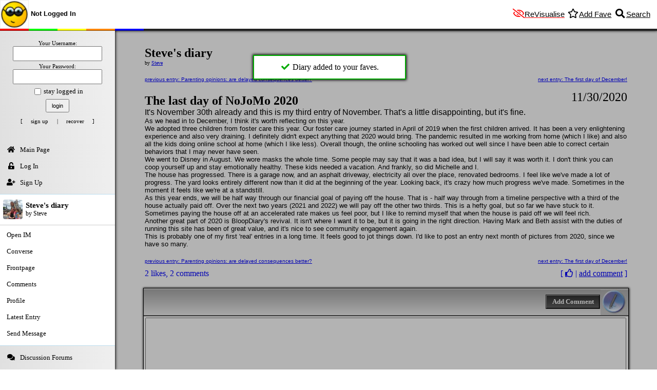

--- FILE ---
content_type: text/html; charset=utf-8
request_url: https://www.bloopdiary.com/steve/the-last-day-of-nojomo-2020?message_confirmed=Diary+added+to+your+faves.
body_size: 13034
content:
<!DOCTYPE html PUBLIC "-//W3C//DTD HTML 4.01 Transitional//EN"
   "http://www.w3.org/TR/html4/loose.dtd">
<html><head>
<!-- session #220 -->
<base target="_top" />
<meta http-equiv="X-UA-Compatible" content="IE=9" />
<meta name="viewport" content="width=device-width, initial-scale=1.0, maximum-scale=1, user-scalable=yes" />
<meta http-equiv="Content-type" content="text/html; charset=utf-8" />
<LINK REL="SHORTCUT ICON" HREF="/image/favicon.ico">
<title>The last day of NoJoMo 2020 by Steve</title>
<script src="/_ext/ckeditor_full/ckeditor.js"></script>
<script>
var currentTitle="The last day of NoJoMo 2020 by Steve";
</script>
<!-- include jQuery -->
<script src="/_js/jquery-1.11.2.min.js"></script>
<link rel="stylesheet" href="//code.jquery.com/ui/1.11.2/themes/smoothness/jquery-ui.css">
<script src="//code.jquery.com/ui/1.11.2/jquery-ui.js"></script>
<!-- font_awesome integration -->
<script src="https://kit.fontawesome.com/363cd5f71a.js" crossorigin="anonymous"></script>
<script>
  function showLikeDiv(divName) {
    var x = document.getElementById(divName);  
    var y = document.getElementById('likedby:background');  
    x.style.display = "block";
    y.style.display = "block";
  }

  function hideLikeDiv(divName) {
    var x = document.getElementById(divName);
    var y = document.getElementById('likedby:background');
    x.style.display = "none"; 
    y.style.display = "none";
  }
</script>
<style>
@media only screen and (max-width: 900px) {
.taskButtonText{
  display: none;
}
</style>
<script src="/_js/basic.js?v=1520668690"></script>
<script src="/_js/taskbar.js?v=1520668690"></script>
<script src="/_js/viewentry.js?v=1607450387"></script>
<LINK REL=STYLESHEET TYPE="text/css" HREF="/_css/default.css?v=1602290554">
<link rel="alternate" type="application/rss+xml" title="RSS 2.0" href="http://www.bloopdiary.com/steve/xml.rss" />
</head>

<body id="body"  link="BLUE" vlink="BLUE" alink="BLUE" bgcolor="WHITE" style="background: WHITE;">

<script>notificationTab1Count
// do a refresh every 15 seconds, if the window is not hidden.
// (does not occur on mobile device unless tab is in focus)
lastRefresh=0;
function heartBeat() {
	if (!document.hidden) {
		if (lastRefresh>15) {
			xmlHttp=GetXmlHttpObject();
			xmlHttp.onreadystatechange=function() {
				if (this.readyState==4) {
					//alert(this.responseText);
					var results=JSON.parse(this.responseText);
					updateNotificationTabs(results.newComments,results.newMessages,results.newFaves,results.newNotifications);
				}
			}
			xmlHttp.open("GET","/account/_get_tab_values.php",true);
			xmlHttp.send(null);
			lastRefresh=0;
		}
	}
	lastRefresh++;
}
lastRefresh=0;
// 1 second heart beat
setInterval('heartBeat()',1000);
</script>

<div id="screenTestObj" style="position: fixed; bottom: -80pt; left: 0pt; width: 72pt; height: 72pt;"></div>
<script>
var pageFrame=false;
pixelPointRatio=72/document.getElementById('screenTestObj').offsetWidth;
function convertPxToPt(value) {
	return value*pixelPointRatio;
}
function convertPtToPx(value) {
	return value/pixelPointRatio;
}
</script>


<script>
var stickyTaskbar=true,taskbarOpen=null,taskbarLockPaneOpen=false,fullWidthEnabled=null;

function toggleStickyTaskbar() {
	if (stickyTaskbar) {
		stickyTaskbar=false;
		$('#body').animate({left: "0pt"},200);
		if (pageFrame) $('#theFrame').animate({left: "0pt"},200);
		if (taskbarOpen) {
			
			document.getElementById('sideMenuLockPane').style.display='block';
			taskbarLockPaneOpen=true;
		}
	} else {
		stickyTaskbar=true;
		if (fullWidthEnabled) {
			$('#body').animate({left: "168pt"},200);
			if (pageFrame) $('#theFrame').animate({left: "168pt"},200);
			openSideMenu();
			document.getElementById('sideMenuLockPane').style.display='none';
			taskbarLockPaneOpen=false;
		}
	}
	return false;
}
function openSideMenu() {
	if (taskbarOpen===null) timing=0;
	else timing=200;
	
	$('#sideMenuBg').animate({left: "0pt"},timing);
	$('#sideMenu2').animate({left: "0pt"},timing);
	//$('#sideMenu').animate({left: "0pt"},timing);
	taskbarOpen=true;

	if (!stickyTaskbar || !fullWidthEnabled) {
		document.getElementById('sideMenuLockPane').style.display='block';
		taskbarLockPaneOpen=true;
	}
}
var taskbarCloseTimer=0;
function delayedCloseSideMenu() {
	taskbarCloseTimer=setTimeout('closeSideMenu()',250);
}
function cancelCloseSideMenu() {
	if (taskbarCloseTimer) {
		clearTimeout(taskbarCloseTimer);
		taskbarCloseTimer=null;
	}
}

function closeSideMenu() {
	if (taskbarOpen===null) timing=0;
	else timing=200;
	if (!stickyTaskbar || !fullWidthEnabled) {
		//$('#sideMenu').animate({left: "-168pt"},timing);
		$('#sideMenu2').animate({left: "-178pt"},timing);
		$('#sideMenuBg').animate({left: "-178pt"},timing);
		taskbarOpen=false;

		document.getElementById('sideMenuLockPane').style.display='none';
		taskbarLockPaneOpen=false;
	}
}
function testFunction() {
	alert('Test function is working.');
}
function getURLparam(name) {
	return decodeURIComponent((new RegExp('[?|&]' + name + '=' + '([^&;]+?)(&|#|;|$)').exec(location.search)||[,""])[1].replace(/\+/g, '%20'))||null
}
function showError(errorMessage) {
	alert("An error occured:\n\n"+errorMessage);
}

window.addEventListener("resize", handleBodyResize);

var bodyOffsetLeft='0pt';

function handleBodyResize() {	
	if (fullWidthEnabled===null) timing=0;
	else timing=200;
	//topMenuBg
	//body
	if (convertPxToPt(document.getElementById('topMenuBg').offsetWidth)>=940) {
		if (!fullWidthEnabled) {
			fullWidthEnabled=true;
			if (stickyTaskbar) {
				bodyOffsetLeft='168pt';
				$('#body').animate({marginLeft: "168pt"},timing);
				if (pageFrame) $('#theFrame').animate({left: "168pt"},timing);
				if (pageFrame) $('#theFrame').animate({right: "0pt"},timing);
				if (pageFrame) $('#theFrame').animate({top: "45pt"},timing);
				if (pageFrame) $('#theFrame').animate({bottom: "0pt"},timing);
				openSideMenu();
				document.getElementById('sideMenuLockPane').style.display='none';
				taskbarLockPaneOpen=false;
			} else {
				bodyOffsetLeft='0pt';
			}
		}
	} else {
		if (fullWidthEnabled) {
			fullWidthEnabled=false;
			bodyOffsetLeft='0pt';
			if (stickyTaskbar) {
				closeSideMenu();
				$('#body').animate({marginLeft: "0pt"},timing);
				if (pageFrame) $('#theFrame').animate({left: "0pt"},timing);
				if (pageFrame) $('#theFrame').animate({right: "0pt"},timing);
				if (pageFrame) $('#theFrame').animate({top: "45pt"},timing);
				if (pageFrame) $('#theFrame').animate({bottom: "0pt"},timing);
				leftOffset='0pt';
				document.getElementById('sideMenuLockPane').style.display='none';
				taskbarLockPaneOpen=false;
			}
		} 
	}
	if (!taskbarOpen) taskbarOpen=false;
}


</script>

<div id="sideMenuLockPane" 
	onMouseOver="delayedCloseSideMenu();"
	onMouseOut="cancelCloseSideMenu();"
	onClick="closeSideMenu();" 
	style="display: none; position: fixed; left: 0pt; top: 0pt; right: 0pt; bottom: 0pt; z-index: 18;"></div>


<div id="sideMenuUserIconShadow" style="position: fixed; top: 0pt; left: 0pt; padding: 1pt; width: 40pt; height: 40pt;  background: #EEEEEE; z-index: 17;" class="shadow">
</div>

<div id="sideMenuUserIcon" style="position: fixed; top: 0pt; left: 0pt; padding: 1pt; width: 40pt; height: 40pt; background: #EEEEEE; z-index: 23;" onMouseOver="openSideMenu();" onClick="openSideMenu();"
><img src="/image/bloopcoolchat.jpg" style="width: 40pt; height: 40pt;"></div>




<div id="topMenuBg" class="shadow" style="position: fixed; top: 0pt; height: 44pt; left: 0pt; right: 0pt; z-index: 20;"></div>

<div id="sideMenuBg" class="shadow" style="position: fixed; top: 0pt; bottom: 0pt;left: -178pt; width: 168pt; padding: 0pt;padding-top: 40pt; z-index: 20; background: #E5E5E5; background: linear-gradient(to right, #E0E0E0, #EFEFEF); "></div>



<div id="loadingDiv" style="display: none; border: 1px solid #000000; position: fixed; bottom: 5pt; left: 5pt; background: #FFFFFF; padding: 5pt; font: 8pt Verdana; z-index: 99;" class="shadow"><img valign="middle" src="/chat/loading.gif" style="width: 10pt; height: 10pt;"> Loading...</div>

<script>
var pageLoaded=false;
window.onload=function () { frameLoaded(); };

function frameLoaded() {
	pageLoaded=true;
	document.getElementById('loadingDiv').style.display='none';
}
function showLoadingDiv() {
	if (!pageLoaded) {
		document.getElementById('loadingDiv').style.display='block';
	}
}

// show the loading spinner after 1 second (if the page has not finished loading)
setTimeout('showLoadingDiv()',1000);
</script>


<div id="sideMenu" style="position: fixed; top: 0pt; left: 0pt; right: 0pt; padding: 0pt; z-index: 22; padding-bottom: 10pt;">
<div style="display: table-cell; position: fixed; right: 10pt; top: 12pt;  vertical-align: middle; height: 20pt; font-size: 14pt;">
<span id="devisualiseLink"><a href="/steve/the-last-day-of-nojomo-2020?devisualise=0" style="color: #FF0000;"><i class="fa fa-fw fa-eye-slash"></i><span style="text-decoration: none !important; color: #000000; font-size: 11pt;" class="taskButtonText">ReVisualise</span></a></span>
<span id="faveAddLink"><a href="/steve/the-last-day-of-nojomo-2020?addFave=1" style="color: #000000;"><i class="fa fa-fw fa-star-o"></i><span style="text-decoration: none !important; font-size: 11pt;" class="taskButtonText">Add Fave</span></a></span>
<a href="/search.php" style="color: #000000;"><i class="fa fa-fw fa-search"></i><span style="text-decoration: none !important; font-size: 11pt;" class="taskButtonText">Search</span></a>

<span id="messengerFriendsListButton" style="display: none;"><a href="#" onclick="return toggleMessenger();" style="color: #000000; display: none;"><i class="fas fa-user-friends"></i></a></span>

<span id="errorLogButton" style="display: none;"><a href="#" onclick="return toggleErrorLog();" style="color: #000000;"><i class="fa fa-fw fa-bug"></i></a></span>
<a href="#" onclick="return toggleNotifications();" style="color: #000000; display: none;"><i class="fa fa-fw fa-bell"></i><span id="notificationTab1Count" style="display: none; position: absolute; right: 10px; top: -5px; font: 8px Verdana; padding: 3px; background: #FF0000; color: #FFFFFF; border-radius: 10px; width: 10px; text-align: center;"></span></a>
</div>

<div id="notificationTab1" class="sideMenuFloatingButtons2 shadow" style="display: none;">
<style>
.arrow-up {
  width: 0; 
  height: 0; 
  border-left: 7pt solid transparent;
  border-right: 7pt solid transparent;
  border-bottom: 7pt solid black;
}
</style>
<div style="position: fixed; top: 35pt; right: 12pt; z-index: 159;" class="arrow-up"></div>
<div style="position: fixed; top: 42pt; right: 12pt; z-index: 158; width: 150pt; padding: 1px; background: #FFFFFF;" class="shadow">
<div id="notificationTab1NoNew" style="display: none; padding: 15px 5px; text-align: center; color: #999999; font: 8pt Verdana;"><i>There are no new notifications.</i></div>

<span id="tabComments1"><a href="/viewcomments.php?id=0">
<i class="fa fa-fw fa-comment"></i> <span id="tabComments1Count">0 new comments</span>
</a></span>
<span id="tabMessages1"><a href="/messages/">
<i class="fa fa-fw fa-envelope"></i> <span id="tabMessages1Count">0 new messages</span> 
</a></span>
<span id="tabFaves1"><a href="/fave/">
<i class="fa fa-fw fa-star"></i> <span id="tabFaves1Count">0 unread favorites</span>
</a></span>
<span id="tabNots1"><a href="/notifications/">
<i class="fa fa-fw fa-bell"></i> <span id="tabNots1Count">0 new notifications</span>
</a></span>

</div>
</div>



<div style="height: 42pt; background: #FFFFFF;">
<div style="padding: 14pt 9pt; padding-left: 45pt; padding-bottom: 0pt; font-size: 10pt; z-index: 20;">
<b>Not Logged In</b>
</div>
</div>



<div style="background: #222222;">
<table border="0" cellspacing="0" cellpadding="0" style="width: 210pt;">
<tr style="height: 2pt;">
<td bgcolor="#FF0000" width="20%"></td>
<td bgcolor="#00FF00" width="20%"></td>
<td bgcolor="#FFFF00" width="20%"></td>
<td bgcolor="#FF8800" width="20%"></td>
<td bgcolor="#0000FF" width="20%"></td>
</tr>
<tr style="height: 1pt;">
<td bgcolor="#880000" width="20%"></td>
<td bgcolor="#008800" width="20%"></td>
<td bgcolor="#888800" width="20%"></td>
<td bgcolor="#884400" width="20%"></td>
<td bgcolor="#000088" width="20%"></td>
</tr>
</table>
</div>




</div>

<div id="sideMenu2" class="sideMenu" style="position: fixed; top: 45pt; bottom: 0pt; left: -178pt; width: 168pt; padding: 0pt; z-index: 22; padding-bottom: 15pt;">

<div style="background: #FFFFFF; border-bottom: 1px solid #999999; display: none;">
<table border="0" cellspacing="0" cellpadding="0" class="sideMenuFloatingButtons" align="center">
<tr>
</tr>

<td>
<a href="/viewcomments.php?id=0">
<span id="tabComments2Count"></span> <i class="fa fa-fw fa-comment"></i>
</a>
</td>

<td>
<a href="/messages/">
<span id="tabMessages2Count"></span> <i class="fa fa-fw fa-envelope"></i>
</a>
</td>

<td>
<a href="/fave/">
<span id="tabFaves2Count">0</span> <i class="fa fa-fw fa-star"></i>
</a>
</td>



</table>
</div>

<div style="padding: 15px 0px;">
<form action="/session/login.php" method="post" onSubmit="return getTimestamp(this);">
<table border="0" width="100%" cellspacing="4" cellpadding="0">
<tr><td>
<input type="hidden" name="ip" value="">
<input type="hidden" name="time" value="">
<input name="refer" type="hidden" value="/steve/the-last-day-of-nojomo-2020?message_confirmed=Diary+added+to+your+faves."><div style="text-align: center; font: 8pt Verdana;">Your Username:</div>

<div style="text-align: center;">
<input name="username" id="id_username" size="18" value="" style="font-family: Tahoma, Verdana, Arial; text-align: center; font-decoration: bold; padding: 5px; width: 160px;" />
</div>

<div style="text-align: center; font: 8pt Verdana; padding-top: 5px;">Your Password:</div>

<div style="text-align: center;">
<input name="password" size="18" value="" type="password" style="font-family: Tahoma, Verdana, Arial; text-align: center; font-decoration: bold; padding: 5px;width: 160px;" />
</div>

</td></tr>
<tr><td valign="top">
<table border="0" align="center" cellspacing="0" cellpadding="1">
<tr><td><input type="checkbox" id="id_stay" name="stay" align="bottom"></td><td> <label for="id_stay">stay logged in</label></td></tr></table></td></tr>
<tr><td><p align="center"><input value="login" type="submit" style="font-family: Verdana, Tahoma, Arial; font-size: 8pt; padding: 5px 10px;"></p></td></tr>
<tr><td><p align="center" style="font: 8pt Tahoma;">[ 
<a href="/account/register.php" rel="nofollow" style="display: inline-block;">sign up</a> 
|
<a href="/account/recover.php" rel="nofollow" style="display: inline-block;">recover</a> 
]</td></tr>

</table>
</form>
</div>

</div>



<script>
var notificationTab1On=false;
var errorLogOn=false;
var messengerListOn=false;

var userId=0;
var userActionHash='';
var userPermalink='';
var taskbarMenuOrder=[
	{'name':'Main'},
	{'name':'Edit','class':'specialMenu'},
	{'name':'Browse','class':'specialMenu'},
	{'name':'Extra'},
	{'name':'Compose'},
	{'name':'My Diary','class':'specialMenu'},
	{'name':'More'},
	{'name':'Support'}
	];
var taskbarMenus={};
for (i=0; i<taskbarMenuOrder.length; i++) {
	taskbarMenus[taskbarMenuOrder[i].name]=[];
	var obj=document.createElement('div');	
	obj.style.marginTop='5pt';
	if (taskbarMenuOrder[i].class)
		obj.className=taskbarMenuOrder[i].class;
	document.getElementById('sideMenu2').appendChild(obj);
	
	taskbarMenuOrder[i].obj=obj;
}

taskbarMenus['Main'].push({'title':'Main Page','url':'/','fa':'home'});
if (userId>0) 
	taskbarMenus['Main'].push({'title':'Log Out','url':'/session/logout.php?code='+userActionHash,'fa':'lock'});
else
	taskbarMenus['Main'].push({'title':'Log In','url':'/session/login.php','fa':'unlock-alt'},
		{'title':'Sign Up','url':'/account/register.php','fa':'user-plus'});

taskbarMenus['Extra'].push({'title':'Discussion Forums','url':'/forums/','fa':'comments'});
		
if (userId>0) {		
	taskbarMenus['Compose'].push(
	{'title':'Compose New Entry','url':'/entryeditor/new.php','fa':'pencil'},
	{'title':'Send Message','url':'/messages/write.php','fa':'envelope'}
	);

	taskbarMenus['My Diary'].push(
	{'title':'My Diary','url':'/'+userPermalink,'fa':'book'},
	{'title':'My Comments','url':'/'+userPermalink+'/comments/','fa':'comments'},
	{'title':'My Sent Comments','url':'/comment/sent.php','fa':'comments-o'},
	{'title':'My Faves','url':'/fave/','fa':'star'},
	{'title':'Manage My Diary','url':'/diary/manage.php','fa':'gear'}

	);

taskbarMenus['More'].push({'title':'Enable Sticky Taskbar','url':'/nav/taskbar.php?stickyTaskbar=1','fa':'toggle-off'});

}

taskbarMenus['Support'].push({'title':'Get Help','url':'/support/','fa':'envelope'});

function taskbarRenderMenus() {
	var doneDiaryHeader=false;
	for (menu in taskbarMenuOrder) {
		menuName=taskbarMenuOrder[menu].name;
		html='';

		if (menuName == "Browse" && taskbarMenus[menuName].length>0) {
			if (diaryTitle=="") diaryTitle=diaryUser + "'s Diary";
			html+='<div style="height-min: 40px; padding-bottom: 8px; margin-bottom: 3px; border-bottom: 1px solid #CCC;"><table cellpadding="3" cellspacing="0"><tr><td valign="top"><img src="/icon/user/' + diaryId + '/50x50.jpg" style="margin-left: 3px; height: 38px; border-radius: 4px;"></td><td><span style="font-size: 11pt; font-weight: 600;">' + diaryTitle + '</span><div style="font-size: 9pt; font-weight: 450;">by ' + diaryUser + '</div></td></tr></table></div>';
		}

		
		links=0;
		for (i=0; i<taskbarMenus[menuName].length; i++) {
		//for (item in taskbarMenus[menuName]) {
			//alert(taskbarMenus);
			link=taskbarMenus[menuName][i];
			html+='<div><a href="'+link.url+'">';
			if (link.fa) {
				html+='<i class="fa fa-fw fa-'+link.fa+'"></i>';
			}
			html+=link.title+'</a></div>';
			links++;
		}		
		taskbarMenuOrder[menu].obj.innerHTML=html;		
		if (links>0) 
			taskbarMenuOrder[menu].obj.style.display='block';
		else
			taskbarMenuOrder[menu].obj.style.display='none';
	}
	document.body.style.marginTop='45pt';
}
taskbarRenderMenus();

handleBodyResize();


</script>


<script>
function updateNotificationTabs(newComments,newMessages,newFaves,newNotifications) {
	var tabs=0,total=parseInt(newComments)+parseInt(newMessages)+parseInt(newFaves)+parseInt(newNotifications);
	
	if (total>0) {
		document.title='('+total+') '+currentTitle;
		$('#notificationTab1Count')
			.css('display','inline-block')
			.html(total);
		$('#notificationTab1NoNew')
			.css('display','none');
	} else {
		$('#notificationTab1Count')
			.css('display','none')
			.html('');
		$('#notificationTab1NoNew')
			.css('display','block');
		document.title=currentTitle;
	}

	//alert(newNotifications);
		
	if (newNotifications>0) {
		$('#tabNots1').css('display','block');
		$('#tabNots1Count').html(newNotifications+' new notification'+(newNotifications==0 ? '' : 's'));		
		tabs++;
	} else {
		$('#tabNots1').css('display','none');		
	}
	$('#tabComments2Count').html(newComments);		
	if (newComments>0) {
		$('#tabComments1').css('display','block');
		$('#tabComments1Count').html(newComments+' new comment'+(newComments==0 ? '' : 's'));		
		tabs++;
	} else {
		$('#tabComments1').css('display','none');		
	}
	$('#tabComments2Count').html(newComments);		
	if (newMessages>0) {
		$('#tabMessages1').css('display','block');
		$('#tabMessages1Count').html(newMessages+' new message'+(newMessages==0 ? '' : 's'));		
		tabs++;
	} else {
		$('#tabMessages1').css('display','none');		
	}
	$('#tabMessages2Count').html(newMessages);		
	if (newFaves>0) {
		$('#tabFaves1').css('display','block');
		$('#tabFaves1Count').html(newFaves+' unread fave'+(newFaves==0 ? '' : 's'));		
		tabs++;
	} else {
		$('#tabFaves1').css('display','none');		
	}
	$('#tabFaves2Count').html(newFaves);
}
updateNotificationTabs(,,0,0)
;
function toggleNotifications() {
	if (notificationTab1On) {
		$('#notificationTab1').css('display','none');
		notificationTab1On=false;
	} else {
		$('#notificationTab1').css('display','block');
		notificationTab1On=true;
	}
}
function toggleMessenger() {
	if (messengerListOn) {
		$('#messengerList').css('display','none');
		messengerListOn=false;
	} else {
		$('#messengerList').css('display','block');
		messengerListOn=true;
	}
}
function toggleErrorLog() {
	if (errorLogOn) {
		$('#errorLog').css('display','none');
		errorLogOn=false;
	} else {
		$('#errorLog').css('display','block');
		errorLogOn=true;
	}
}

</script>

<div id="likedby:background" style="position: fixed; display: none; z-index: 1; opacity: 0.6; top: 0px; right: 0px; bottom: 0px; left: 0px; height: 100%; width: 100%; background: #F3F3F3;"></div>



  
<div id="dcss" style="margin: 0px auto; max-width: 720pt;">
<div style="background: WHITE; border-bottom-left-radius: 5px; border-bottom-right-radius: 5px;"><script language="javascript" type="text/javascript">
var diaryid=1;
var entrynum=437;
var hideads=true;
</script>

<script>
lW=0;
lH=0;
pageFrame=true;

var diaryId=1;
var entryNum=437;
var diaryUser="Steve"; 
var diaryTitle="Steve's diary";
if (diaryId!=userId) 
	taskbarMenus['Browse'].push({'title':'Open IM', 'url': 'javascript:newIMWindow(\'bb590d4b2d13fb533111abeea921e140\', \'1\', \'Steve\', true)'},{'title':'Converse','url':'/comment/converse.php?id='+diaryId});

taskbarMenus['Browse'].push(
	{'title':'Frontpage','url':'/viewfront.php?id='+diaryId},
	{'title':'Comments','url':'/viewcomments.php?id='+diaryId},
	{'title':'Profile','url':'/viewprofile.php?id='+diaryId},
	{'title':'Latest Entry','url':'/diary/latestentry.php?id='+diaryId},
	{'title':'Send Message', 'url': '/messagenew.php?id='+diaryId},
	);

if (userId==diaryId) {
	taskbarMenus['Edit'].push({'title':'Edit Entry','url':'/entryeditor/edit.php?num='+entryNum});
	taskbarMenus['Edit'].push({'title':'Delete Entry','url':'/entry/delete.php?num='+entryNum});
}
//$page['editMenu'].='<a href="/entryeditor/edit.php?num='.$entryNum.'">Edit Entry</a>';
//$page['editMenu'].='<a href="/entry/delete.php?num='.$entryNum.'&code='.$loginMd5.'" onClick="return actionConfirm(\'Delete this entry?\')">Delete Entry</a>';

taskbarRenderMenus();
</script>

<!-- google_ad_section_start -->
        <table border="0" cellpadding="0" cellspacing="0" width="100%">
      <tr><td style="border-bottom: 1px solid WHITE; padding-top: 20px;" bgcolor=""><table border="0" cellpadding="0" cellspacing="10" width="100%"><tr><td valign="middle" style="font-family: Calibri; color: BLACK;"><font size="5"><b>Steve's diary</b><br><font size="1">by <a href="/messagenew.php?id=1" rel="nofollow">Steve</a></font></font></td><td valign="right"></td></tr></table></td></tr><tr><td style="padding: 10px; padding-bottom: 0px;"><table border="0" cellspacing="0" cellpadding="0" width="100%"><tr><td><p align="left" class="cfcFont"><font size="1"><a href="/steve/parenting-opinions-are-delayed-consequences-better">previous entry: Parenting opinions: are delayed consequences better?</a></font></p></td><td><p align="right" class="cfcFont"><font size="1"><a href="/steve/the-first-day-of-december">next entry: The first day of December!</a></font></p></td></tr></table></td></tr><tr><td><!-- google_ad_section_start --><table border="0" cellspacing="0" cellpadding="10" width="100%"><tr><td valign="top"><table border="0" cellspacing="0" cellpadding="0" width="100%"><tr><td><h1 style="font-size: 14pt; margin-bottom: 0px; padding: 0px;"><font face="Calibri" size="5" color="BLACK">The last day of NoJoMo 2020</font></h1></td><td><p align="right"><font face="Calibri" size="5" color="BLACK">11/30/2020</font></p></td></tr></table><table border="0" cellspacing="0" cellpadding="0" width="100%"><tr><td><p><font size="3" class="cfcFont"><p>It&#39;s November 30th already and this is my third entry of November. That&#39;s a little disappointing, but it&#39;s fine.</p>

<p>As we head in to December, I think it&#39;s worth reflecting on this year.</p>

<p>We adopted three children from foster care this year. Our foster care&nbsp;journey started in April of 2019 when the first children arrived. It has been a very enlightening experience and&nbsp;also very draining. I definitely didn&#39;t expect anything that 2020 would bring. The pandemic resulted in me working from home (which I like) and also all the kids doing online school at home (which I like less). Overall though, the online schooling has worked out well since I have been able to correct certain behaviors that I may never have seen.</p>

<p>We went to Disney in August. We wore masks the whole time. Some people may say that it was a bad idea, but I will say it was worth it. I don&#39;t think you can coop yourself up and stay emotionally healthy. These kids needed a vacation. And frankly, so did Michelle and I.</p>

<p>The house has progressed. There is a garage now, and an asphalt driveway, electricity all over the place, renovated bedrooms. I feel like we&#39;ve made a lot of progress. The yard looks entirely different now than it did at the beginning of the year. Looking back, it&#39;s crazy how much progress we&#39;ve made. Sometimes in the moment it feels like we&#39;re at a standstill.</p>

<p>As this year ends, we will be half way through our financial goal of paying off the house. That is - half way through from a timeline perspective with a third of the house actually paid off. Over the next two years (2021 and 2022) we will pay off the other two thirds. This is a hefty goal, but so far we have stuck to it. Sometimes paying the house off at an accelerated rate makes us feel poor, but I like to remind myself that when the house is paid off we will feel rich.</p>

<p>Another great part of 2020 is BloopDiary&#39;s revival. It isn&#39;t where I want it to be, but it is going in the right direction. Having Mark and Beth assist with the duties of running this site has been of great value, and it&#39;s nice to see community engagement again.</p>

<p>This is probably one of my first &#39;real&#39; entries in a long time. It feels good to jot things down. I&#39;d like to post an entry next month of pictures from 2020, since we have so many.</p></font></p><!-- google_ad_section_end --></td></tr></table></td></tr></table></td></tr><tr><td style="padding: 10px; padding-bottom: 0px;"><table border="0" cellspacing="0" cellpadding="0" width="100%"><tr><td><p align="left" class="cfcFont"><font size="1"><a href="/steve/parenting-opinions-are-delayed-consequences-better">previous entry: Parenting opinions: are delayed consequences better?</a></font></p></td><td><p align="right" class="cfcFont"><font size="1"><a href="/steve/the-first-day-of-december">next entry: The first day of December!</a></font></p></td></tr></table></td></tr><tr><td><table border="0" cellspacing="10" cellpadding="0" bgcolor="WHITE" width="100%"><a name="commentform"></a><tr><td><p><font face="Calibri" size="3" color="BLUE"><div id="likedby:entry:280943" style="position: fixed; -webkit-box-shadow: 3px 3px 5px 0px rgba(0,0,0,0.75);
	-moz-box-shadow: 3px 3px 5px 0px rgba(0,0,0,0.75);
	box-shadow: 3px 3px 5px 0px rgba(0,0,0,0.75);display: none; z-index: 2; top: 250px; left: 48%; margin-top: -50px; margin-left: -50px; width: 250px; background: #87CEFA; border: 2px solid #808080; border-radius: 4px; padding: 0px;"><div style="padding: 6px; border-bottom: 1px solid #CCCCCC; text-align: left;"><font color="#000000">People that have liked this</font><div style="float: right; margin-top: -8px; padding-right: 1px; font-size: 16pt;"><a href="javascript:hideLikeDiv('likedby:entry:280943')">x</a></div></div><div style="padding: 8px; background: #FFF;"><table cellpadding="3" cellspacing="0" border="0"><tr><td><img src="/icon/user/25976/50x50.jpg" style="border-radius: 50%; width: 32px; margin-right: 6px;"></td><td align="left"><a href="/gretagarbage">Greta Garbage</a></td></tr><tr><td><img src="/icon/user/100241/50x50.jpg" style="border-radius: 50%; width: 32px; margin-right: 6px;"></td><td align="left"><a href="/the.answer">the.answer</a></td></tr></table></div></div><span onMouseOver="this.style.textDecoration='underline'" onMouseOut="this.style.textDecoration='none'" class="likeHover" style="white-space:nowrap; cursor: pointer;" id="likes:entry:280943" onClick='showLikeDiv("likedby:entry:280943");'>2 likes</span>, 2 comments</font></p></td><td><p align="right"><font face="Calibri" size="3" color="BLUE">[ <a href="/community/like.php?mode=like&uniqueId=entry:280943&return=%2Fsteve%2Fthe-last-day-of-nojomo-2020%3Fmessage_confirmed%3DDiary%2Badded%2Bto%2Byour%2Bfaves.&code="><font color="BLUE"><i class="fa fa-thumbs-o-up"></i></a> | <a href="#" target="_self" onclick="return showcommentform(0);"><font color="BLUE">add comment</font></a> ]</font></p></td></tr></table></td></tr>
<tr><td style="padding-top: 5px;">
<div id="id_comment" style="display: block;">
<table border="0" cellspacing="0" cellpadding="0" width="100%">
<tr><td align="center" style="padding: 3pt 5pt; padding-bottom: 5px;">

<div>

<table border="0" cellspacing="0" cellpadding="0" class="shadow2" style="border: 1px solid #000000;"
 width="100%">
<tr style="height: 40pt;">
<td bgcolor="#CCCCCC">
<table border="0" cellspacing="0" cellpadding="0" width="100%" style="height: 40pt; 

background: #FF0000;
background: -webkit-linear-gradient(top,  #EEEEEE 0pt,#CCCCCC 1pt,#AAAAAA 2pt,#EEEEEE 39pt,#999999 1pt);
 border-bottom: 1px solid #000000;">
<tr>
<td>
<table border="0" cellspacing="0" cellpadding="0" align="right" style="height: 40px;">
<tr>
<td width="4"></td>
<td>


<div style="display: inline-block; background: #333333; text-align: center; padding: 1px;">
<div style="background: -webkit-linear-gradient(top,  #333333 0px,#666666 20pt);

border-top: 1px solid #999999; border-left: 1px solid #999999;
border-bottom: 1px solid #000000; border-right: 1px solid #000000;">
<div style="font: 10pt Calibri; padding: 3pt 8pt; color: #FFFFFF; font-weight: 600;">Add&nbsp;Comment</div>
</div>
</div>


</td>
<td>
<p style="margin: 0px;"><img src="/image/buttons/sm_write.jpg" width="40" height="40" alt="Add&nbsp;Comment" style="width: 40pt; height: 40pt;"></p>
</td>
</tr>
</table>

</td>
</tr>
</table>

</td></tr>

<tr style="height: 100%"><td bgcolor="#FFFFFF" valign="top">
<table border="0" cellspacing="3" cellpadding="0" width="100%" style="height: 100%">
<tr>
<td valign='top'>
<table border='0' cellspacing='0' cellpadding='0' bgcolor='#FFFFFF' width='100%' style='height: 100%; border-color: #B3CEF4; border-collapse: collapse'>
<tr><td valign='top'>
<form target="_parent" action="/comment/comment_post.php" method="POST" id="commentform">
<table border="0" cellspacing="0" cellpadding="0" width="100%">
<tr><td colspan="3" style="padding-right: 5pt;">
<textarea rows="10" cols="20" id="id_commenttextarea" name="comment" style="width: 100%; font-family: Tahoma, Verdana, Arial; font-size: 10pt">
</textarea>
</td></tr>
<tr>
<td colspan="3">
<table border="0" cellspacing="5" cellpadding="0" width="100%" bgcolor="#FF0000" style="background-color: #FF0000">
<tr>
<td colspan="2" style="background-color: #FF0000"><p align="center" style="font-family: Tahoma, Verdana, Arial; font-size: 10pt; color: #FFFFFF">Please enter the following WHITE digits in the box below.</p></td>
</tr>
<tr>
<td width="50%" align="right" style="background-color: #FF0000"><img src="/session/confcode.php" alt="Confirmation Code"></td>
<td width="50%" align="left" style="background-color: #FF0000"><input name="conf_code" value="" size="6"></td>
</tr>
</table>
</td>
</tr>
<tr>
<td width="25%"><input type="button" value="quote text" onmousedown="quotetext();" onclick="quotetext();" style="font-size: 8pt;"></td>
<td width="50%" align="center"><input type="submit" value="add comment" style="font-family: Tahoma, Verdana, Arial; font-size: 10pt"></td>
<td width="25%" align="right">
<table border="0" cellspacing="0" cellpadding="0">
<tr>
<td><p style="font-family: Tahoma, Verdana, Arial; font-size: 10pt"><label for="id_optprivate">private</label></p></td>
<td><input type="checkbox" value="1" id="id_optprivate" name="optprivate"></td>
</tr>
</table>
</td></tr>
</table>
<input name="diaryuserid" type="hidden" value="1"><input name="entrynum" type="hidden" value="437"><input name="entryid" type="hidden" value="280943"><input name="userid" type="hidden" value="0"><input name="codemd5" type="hidden" value=""></form>
</td></tr>
</table>
</td>
</table>
</td></tr>

</table>
</div>
<script type="text/javascript">
//hidecommentform();
commenttemplate=document.getElementById('id_commenttextarea').value;
</script>

</td></tr>
<tr style="height: 1px"><td bgcolor="WHITE"></td></tr>
</table>
</div>
</td></tr>
<tr><td>
<div id="id_comments">
<table border="0" cellspacing="0" cellpadding="0" width="100%">


<tr><td style="padding-top: 5px; padding-bottom: 5px;"><table border="0" cellspacing="0" cellpadding="4" width="100%"><tr>
<td width="100%" class="cfcFont"><div><font size="3"><p><a name="cmt1518773"></a>Very strong finish to NOJOMO even if you only wrote 3 lol 
<div id="likedby:entryComment:1518773" style="position: fixed; -webkit-box-shadow: 3px 3px 5px 0px rgba(0,0,0,0.75);
	-moz-box-shadow: 3px 3px 5px 0px rgba(0,0,0,0.75);
	box-shadow: 3px 3px 5px 0px rgba(0,0,0,0.75);display: none; z-index: 2; top: 250px; left: 48%; margin-top: -50px; margin-left: -50px; width: 250px; background: #87CEFA; border: 2px solid #808080; border-radius: 4px; padding: 0px;"><div style="padding: 6px; border-bottom: 1px solid #CCCCCC; text-align: left;"><font color="#000000">People that have liked this</font><div style="float: right; margin-top: -8px; padding-right: 1px; font-size: 16pt;"><a href="javascript:hideLikeDiv('likedby:entryComment:1518773')">x</a></div></div><div style="padding: 8px; background: #FFF;"><table cellpadding="3" cellspacing="0" border="0"><tr><td><img src="/icon/user/1/50x50.jpg" style="border-radius: 50%; width: 32px; margin-right: 6px;"></td><td align="left"><a href="/steve">Steve</a></td></tr></table></div></div> [<a href="/nav/userlink.php?id=25976">Greta Garbage<img src="/stars/keropi.gif" alt="Star" border="0" align="top"></a>|<span onMouseOver="this.style.textDecoration='underline'" onMouseOut="this.style.textDecoration='none'" class="likeHover" style="white-space:nowrap; cursor: pointer;" id="likes:entryComment:1518773" onClick='showLikeDiv("likedby:entryComment:1518773");'>1 like</span>] [<a href="/community/like.php?mode=like&uniqueId=entryComment:1518773&return=%2Fsteve%2Fthe-last-day-of-nojomo-2020&code="><i class="fa fa-thumbs-o-up"></i></a>|<a href="#" target="_self" onclick="return showcommentform(1518773);">reply</a>]</p></font></div></td></tr>
</table></td></tr>
<tr><td align="center">

<div id="id_comment_1518773" style="display: none;">



<table border="0" cellspacing="0" cellpadding="0" class="shadow2" style="border: 1px solid #000000;"
 width="100%">
<tr style="height: 40pt;">
<td bgcolor="#CCCCCC">
<table border="0" cellspacing="0" cellpadding="0" width="100%" style="height: 40pt; 

background: #FF0000;
background: -webkit-linear-gradient(top,  #EEEEEE 0pt,#CCCCCC 1pt,#AAAAAA 2pt,#EEEEEE 39pt,#999999 1pt);
 border-bottom: 1px solid #000000;">
<tr>
<td>
<table border="0" cellspacing="0" cellpadding="0" align="right" style="height: 40px;">
<tr>
<td width="4"></td>
<td>


<div style="display: inline-block; background: #333333; text-align: center; padding: 1px;">
<div style="background: -webkit-linear-gradient(top,  #333333 0px,#666666 20pt);

border-top: 1px solid #999999; border-left: 1px solid #999999;
border-bottom: 1px solid #000000; border-right: 1px solid #000000;">
<div style="font: 10pt Calibri; padding: 3pt 8pt; color: #FFFFFF; font-weight: 600;">Reply&nbsp;To&nbsp;Comment</div>
</div>
</div>


</td>
<td>
<p style="margin: 0px;"><img src="/image/buttons/sm_write.jpg" width="40" height="40" alt="Reply&nbsp;To&nbsp;Comment" style="width: 40pt; height: 40pt;"></p>
</td>
</tr>
</table>

</td>
</tr>
</table>

</td></tr>

<tr style="height: 100%"><td bgcolor="#FFFFFF" valign="top">
<table border="0" cellspacing="3" cellpadding="0" width="100%" style="height: 100%">
<tr>
<td valign='top'>
<table border='0' cellspacing='0' cellpadding='0' bgcolor='#FFFFFF' width='100%' style='height: 100%; border-color: #B3CEF4; border-collapse: collapse'>
<tr><td valign='top'>
<form action="/comment/comment_post.php" method="POST" id="commentform_1518773">
<input type="hidden" name="parent_id" value="1518773">
<table border="0" cellspacing="0" cellpadding="0" width="100%">
<tr><td colspan="3">
<textarea rows="10" cols="64" id="id_commenttextarea_1518773" name="comment" style="width: 100%; font-family: Tahoma, Verdana, Arial; font-size: 10pt">
</textarea>
</td></tr>
<tr>
<td colspan="3">
<table border="0" cellspacing="4" cellpadding="0" width="100%" bgcolor="#FF0000" style="background-color: #FF0000">
<tr>
<td colspan="2" style="background-color: #FF0000"><p align="center" style="font-family: Tahoma, Verdana, Arial; font-size: 10pt; color: #FFFFFF">Please enter the following digits in the box below.</p></td>
</tr>
<tr>
<td width="50%" align="right" style="background-color: #FF0000"><img src="/session/confcode.php" alt="Confirmation Code"></td>
<td width="50%" align="left" style="background-color: #FF0000"><input name="conf_code" value="" size="6"></td>
</tr>
</table>
</td>
</tr>
<tr>
<td width="25%"><input type="button" value="quote text" onmousedown="quotetext();" onclick="quotetext();" style="font-size: 8pt;"></td>
<td width="50%" align="center"><input type="submit" value="add comment" style="font-family: Tahoma, Verdana, Arial; font-size: 10pt"></td>
<td width="25%" align="right">
<table border="0" cellspacing="0" cellpadding="0">
<tr>
<td><p style="font-family: Tahoma, Verdana, Arial; font-size: 10pt"><label for="id_optprivate_1518773">private</label></p></td>
<td><input type="checkbox" value="1" id="id_optprivate_1518773" name="optprivate"></td>
</tr>
</table>
</td></tr>
</table>
<input name="diaryuserid" type="hidden" value="1"><input name="entrynum" type="hidden" value="437"><input name="entryid" type="hidden" value="280943"><input name="userid" type="hidden" value="0"><input name="codemd5" type="hidden" value=""></form>
</td></tr>
</table>
</td>
</table>
</td></tr>

</table>

</div>
</td></tr>

<tr style="height: 1px"><td bgcolor="WHITE"></td></tr>

<tr><td style="padding-top: 5px; padding-bottom: 5px;"><table border="0" cellspacing="0" cellpadding="4" width="100%"><tr>
<td width="100%" class="cfcFont"><div><font size="3"><p><a name="cmt1518777"></a>Did you get an accelerated mortgage? Ours is accelerated and at a fixed rate. We'll have it paid off in no time! We also somehow lucked out with our property tax too! While it's included in our mortgage payments, it's about $1000 a year versus the $3000 and up most people in our neighborhood have. Crazy, eh? <br>
<br>
Hope you're well, Steve!
<div id="likedby:entryComment:1518777" style="position: fixed; -webkit-box-shadow: 3px 3px 5px 0px rgba(0,0,0,0.75);
	-moz-box-shadow: 3px 3px 5px 0px rgba(0,0,0,0.75);
	box-shadow: 3px 3px 5px 0px rgba(0,0,0,0.75);display: none; z-index: 2; top: 250px; left: 48%; margin-top: -50px; margin-left: -50px; width: 250px; background: #87CEFA; border: 2px solid #808080; border-radius: 4px; padding: 0px;"><div style="padding: 6px; border-bottom: 1px solid #CCCCCC; text-align: left;"><font color="#000000">People that have liked this</font><div style="float: right; margin-top: -8px; padding-right: 1px; font-size: 16pt;"><a href="javascript:hideLikeDiv('likedby:entryComment:1518777')">x</a></div></div><div style="padding: 8px; background: #FFF;"><table cellpadding="3" cellspacing="0" border="0">Nobody likes this yet :(</table></div></div> [<a href="/nav/userlink.php?id=101885">raen</a><span onMouseOver="this.style.textDecoration='underline'" onMouseOut="this.style.textDecoration='none'" class="likeHover" style="white-space:nowrap; cursor: pointer;" id="likes:entryComment:1518777" onClick='showLikeDiv("likedby:entryComment:1518777");'>|0 likes</span>] [<a href="/community/like.php?mode=like&uniqueId=entryComment:1518777&return=%2Fsteve%2Fthe-last-day-of-nojomo-2020&code="><i class="fa fa-thumbs-o-up"></i></a>|<a href="#" target="_self" onclick="return showcommentform(1518777);">reply</a>]</p></font></div></td></tr>
</table></td></tr>
<tr><td align="center">

<div id="id_comment_1518777" style="display: none;">



<table border="0" cellspacing="0" cellpadding="0" class="shadow2" style="border: 1px solid #000000;"
 width="100%">
<tr style="height: 40pt;">
<td bgcolor="#CCCCCC">
<table border="0" cellspacing="0" cellpadding="0" width="100%" style="height: 40pt; 

background: #FF0000;
background: -webkit-linear-gradient(top,  #EEEEEE 0pt,#CCCCCC 1pt,#AAAAAA 2pt,#EEEEEE 39pt,#999999 1pt);
 border-bottom: 1px solid #000000;">
<tr>
<td>
<table border="0" cellspacing="0" cellpadding="0" align="right" style="height: 40px;">
<tr>
<td width="4"></td>
<td>


<div style="display: inline-block; background: #333333; text-align: center; padding: 1px;">
<div style="background: -webkit-linear-gradient(top,  #333333 0px,#666666 20pt);

border-top: 1px solid #999999; border-left: 1px solid #999999;
border-bottom: 1px solid #000000; border-right: 1px solid #000000;">
<div style="font: 10pt Calibri; padding: 3pt 8pt; color: #FFFFFF; font-weight: 600;">Reply&nbsp;To&nbsp;Comment</div>
</div>
</div>


</td>
<td>
<p style="margin: 0px;"><img src="/image/buttons/sm_write.jpg" width="40" height="40" alt="Reply&nbsp;To&nbsp;Comment" style="width: 40pt; height: 40pt;"></p>
</td>
</tr>
</table>

</td>
</tr>
</table>

</td></tr>

<tr style="height: 100%"><td bgcolor="#FFFFFF" valign="top">
<table border="0" cellspacing="3" cellpadding="0" width="100%" style="height: 100%">
<tr>
<td valign='top'>
<table border='0' cellspacing='0' cellpadding='0' bgcolor='#FFFFFF' width='100%' style='height: 100%; border-color: #B3CEF4; border-collapse: collapse'>
<tr><td valign='top'>
<form action="/comment/comment_post.php" method="POST" id="commentform_1518777">
<input type="hidden" name="parent_id" value="1518777">
<table border="0" cellspacing="0" cellpadding="0" width="100%">
<tr><td colspan="3">
<textarea rows="10" cols="64" id="id_commenttextarea_1518777" name="comment" style="width: 100%; font-family: Tahoma, Verdana, Arial; font-size: 10pt">
</textarea>
</td></tr>
<tr>
<td colspan="3">
<table border="0" cellspacing="4" cellpadding="0" width="100%" bgcolor="#FF0000" style="background-color: #FF0000">
<tr>
<td colspan="2" style="background-color: #FF0000"><p align="center" style="font-family: Tahoma, Verdana, Arial; font-size: 10pt; color: #FFFFFF">Please enter the following digits in the box below.</p></td>
</tr>
<tr>
<td width="50%" align="right" style="background-color: #FF0000"><img src="/session/confcode.php" alt="Confirmation Code"></td>
<td width="50%" align="left" style="background-color: #FF0000"><input name="conf_code" value="" size="6"></td>
</tr>
</table>
</td>
</tr>
<tr>
<td width="25%"><input type="button" value="quote text" onmousedown="quotetext();" onclick="quotetext();" style="font-size: 8pt;"></td>
<td width="50%" align="center"><input type="submit" value="add comment" style="font-family: Tahoma, Verdana, Arial; font-size: 10pt"></td>
<td width="25%" align="right">
<table border="0" cellspacing="0" cellpadding="0">
<tr>
<td><p style="font-family: Tahoma, Verdana, Arial; font-size: 10pt"><label for="id_optprivate_1518777">private</label></p></td>
<td><input type="checkbox" value="1" id="id_optprivate_1518777" name="optprivate"></td>
</tr>
</table>
</td></tr>
</table>
<input name="diaryuserid" type="hidden" value="1"><input name="entrynum" type="hidden" value="437"><input name="entryid" type="hidden" value="280943"><input name="userid" type="hidden" value="0"><input name="codemd5" type="hidden" value=""></form>
</td></tr>
</table>
</td>
</table>
</td></tr>

</table>

</div>
</td></tr>
<tr style="height: 5px"><td></td></tr>
</table>
</div>
</td></tr>
</table>
<!-- google_ad_section_end -->
<a name="bottom_of_page"></a>
<script>
var liveFeed=true;
var showTaskbar=true;
</script>

<script type="text/javascript">

  var _gaq = _gaq || [];
  _gaq.push(['_setAccount', 'UA-6706948-1']);
  _gaq.push(['_setDomainName', 'bloopdiary.com']);
  _gaq.push(['_trackPageview']);

  (function() {
    var ga = document.createElement('script'); ga.type = 'text/javascript'; ga.async = true;
    ga.src = ('https:' == document.location.protocol ? 'https://ssl' : 'http://www') + '.google-analytics.com/ga.js';
    var s = document.getElementsByTagName('script')[0]; s.parentNode.insertBefore(ga, s);
  })();

</script>

<div id="noteBg" onclick="discardNote();" style="position: fixed; left: 0pt; top: 0pt; right: 0pt; bottom: 0pt; background: #000000; opacity: 0.3;"></div>
<div id="noteDiv" onclick="discardNote();" class="shadow" style="position: fixed; top: 80pt; left: 50%; margin-left: -110pt; text-align: center; width: 200pt; background: #FFFFFF; color: #000000; border: 2px solid #00AA00; padding: 10pt; font: 12pt Calibri;"><i class="fa fa-fw fa-check" style="color: #00AA00;"></i> Diary added to your faves.</div>
<script>
function discardNote() {
	document.getElementById('noteDiv').parentElement.removeChild(document.getElementById('noteDiv'));
	document.getElementById('noteBg').parentElement.removeChild(document.getElementById('noteBg'));
}
</script>
</body>
<script>
var objectTracker=new Object();
var objectCounter=0;

function notificationClass() {
	this.objId=objectCounter;
	objectCounter++;
	objectTracker[this.objId]=this;
	
	obj=document.createElement('div');
	obj.style.position='fixed';
	obj.style.left='-185pt';
	obj.style.bottom='40pt';
	obj.style.borderLeft='4pt solid #00AA00';
	obj.style.background='#FFFFFF';
	obj.style.width='170pt';
	obj.style.padding='';
	obj.className='shadow';
	obj.id='obj_'+this.objId;
	obj.innerHTML='Hello';
	obj.style.zIndex=150;
	document.body.appendChild(obj);
	
	this.obj=obj;
		
	this.show=function(text) {
		this.obj.innerHTML=text;
		$('#obj_'+this.objId).animate({left: "0pt"},200);		
		setTimeout('objectTracker['+this.objId+'].delayed()',5000);
	}
	this.delayed=function() {
		$('#obj_'+this.objId).animate({bottom: "-60pt"},200);
		setTimeout('objectTracker['+this.objId+'].destruct()',500);
	}
	this.destruct=function() {
		this.obj.parentElement.removeChild(this.obj);		
		delete objectTracker[this.objId];
	}
}


function sendSession() {

	var msg = {
		type: "sinfo",
		id: "220",
		code: "bb590d4b2d13fb533111abeea921e140"
	}
	websocket.send(JSON.stringify(msg));
	setTimeout(sendSession, 5000);
}

var msngrUserId = 0;

$(document).ready(function(){
	//create a new WebSocket object.
	var wsUri = "wss://www.bloopdiary.com:9000"; 
	websocket = new WebSocket(wsUri);

	websocket.onopen = function(ev) { // connection is open		
		sendSession();
	}

	websocket.onmessage = function(ev) {
		
		var msg = JSON.parse(ev.data); //PHP sends Json data
		var type = msg.type; //message type
		var umsg = msg.message; //message text
		var uicon = msg.icon; //user name
		var ulink = msg.ulink;
		
		if (type == "sinfo-reply") {
			if (msngrUserId>0) openStartIMs();
		}
		
		if (type == "sinfo-request") {
			sendSession();
		}
		
		if (type == "notification") {			
			new notificationClass().show('<img src="' + uicon + '" style="float: right; width: 40pt; height: 40pt;"><div style="padding: 8pt;" onclick="window.location=\'' + ulink + '\'">' + umsg + '</div>');
		}
		
		if (type == "imChat") {
			//alert(ev.data);
			messengerAddToChat(msg.auth, msg.userId, msg.userName, msg.content);
		}
		
		
	}
	
	
	//$('.mainpageEntryContent').click(function() {
    //    $(this).css('overflow-y','visible');
    //});
});
</script>
<style>
#messengerFriendsListButton {

}
#messengerList
{
    position: fixed;
    right: 0px;
	top: 50px;
	background: #FFF;
	padding: 8px;
	padding-top: 20px;
	width: 220px;
	border: 2px solid #000;
	display: none;
	
	max-height: 80%;
	overflow-y: visible;
    overflow-x: hidden;
}

#messengerList img{
	border-radius: 4px;
}

.messengerName {
	margin-left: 6px;
	margin-top: 4px;
}

.messengerContact{
	display: flex;
	padding: 4px;
	border-radius: 4px;
	border: 1px solid #FFF;
}

.messengerContact:hover {
	border: 1px solid #B3B6B7;
	background: #DBDEDF;
	cursor: pointer;
}

.messengerGroup {
	font-weight: bold;
	margin-bottom: 6px;
}

#messengerChatWindows {
	min-height: 50px;	
	position:fixed;
	
	bottom: 0px;
	right: 0px;
	text-align: right;
	
	display: flex;
	
	padding-right: 60px;
	
	z-index: 4;
}

.messengerWindow{

	margin-top: auto;
	bottom: 0px;
	margin-right: 9px;
	float: right;
	width: auto;
	
}

.messengerWindow img{
	border-radius: 3px;
	width: 35px;
	
	width: 80%;
}

.messengerTop {
	padding: 4px;
	border-radius: 3px 3px 0px 0px;
	border: 1px solid #000;
	border-bottom: 0px;
	color: #FFF;
	background: #333;	
	display: flex;
	
	cursor: pointer;
}

.messengerWindowName {
	margin-left: 6px;
	margin-top: 4px;
	display: none;
}

.messengerContent {
	background: #FFF;
	border: 1px solid #000;
	border-bottom: 0px;
	padding: 3px;
	height: 340px;
	text-align: left;
	
	flex-grow : 1;
    overflow-y: visible;
    overflow-x: hidden;
	
	display: none;
}

.messengerBox{
	display: none;
}

.messengerChatClose {
	display: none;
	position: fixed;
	right: 20px;
	font-size: 16pt;
}

#messengerMobileDetect {
	height: 1px;
}

.messengerIcon {
	margin-left: -10px;	
}

@media only screen and (min-width: 900px) {
	#messengerMobileDetect {
		height: 2px;
	}
	
	.messengerChatClose {
		position: relative;
		float: right;
		margin-left: 0px;
		margin-top: 0px;
		font-size: 14pt;
		left: 190px !important;
	}
	
	.messengerWindow {
		width: 240px;
	}
	
	.messengerWindow img{
		width: 25px;
		height: auto;
	}
	
	.messengerWindowName {
		display: block;
		
	}

	#messengerChatWindows {
		padding-right: 0px;
	}
	
	.messengerIcon {
		margin-left: 0px;
	}
}
</style>

<div id="messengerMobileDetect"></div>

<div id="messengerChatWindows">
</div>

<div id="messengerList">
<div class="messengerGroup">Online Friends</div><div style="height: 12px;"></div><div class="messengerGroup">Offline Friends</div></div>

<script>

var chatAuth_220 = "bb590d4b2d13fb533111abeea921e140";

function messengerSend(auth, userId, content) {
	if (chatAuth_220 == auth) {
		if (content!="") {
			// websock method
			var msg = {
				type: "imChat",
				message: content,
				userid: userId
			};
	
			//convert and send data to server
			websocket.send(JSON.stringify(msg));
		}
	}
}

function messengerToggleView(auth, userId) {
	if (chatAuth_220 == auth) {
		if($('#messengerContent-' + userId).css('display') == 'none'){
			
			if ($('#messengerMobileDetect').css('height') == "1px") {
				$('#messengerWindow-' + userId).css('position', "fixed");
				$('#messengerWindow-' + userId).css('left', "10px");
				$('#messengerWindow-' + userId).css('bottom', "10px");
				$('#messengerWindow-' + userId).css('z-index', "9000");
			}
			$('#messengerWindowName-' + userId).show();
			$('#messengerContent-' + userId).show();
			$('#messengerChatClose-' + userId).show();
			$('#messengerBox-' + userId).show();
			$('#messengerContent-' + userId).scrollTop($('#messengerContent-' + userId)[0].scrollHeight);
			$('#messengerTop-' + userId).css('background', '#333333');
		} else {
			
			if ($('#messengerMobileDetect').css('height') == "1px") {
				$('#messengerWindow-' + userId).css('position', "static");
				$('#messengerWindow-' + userId).css('left', "0");
				$('#messengerWindow-' + userId).css('bottom', "0");
				$('#messengerWindow-' + userId).css('z-index', "0");
				$('#messengerWindowName-' + userId).hide();
			}
			
			$('#messengerContent-' + userId).hide();
			$('#messengerBox-' + userId).hide();
			$('#messengerChatClose-' + userId).hide();
			$('#messengerTop-' + userId).css('background', '#333333');
		}
	}
}

function messengerRemove(auth, userId, userName) {
	if (chatAuth_220 == auth) {
		$('#messengerWindow-' + userId).remove();
		
		$.ajax({
			url: '/messenger/_sessionvarToggle.php?auth=bb590d4b2d13fb533111abeea921e140&action=remove&messengerUser=' + userId + ":" + userName,
			type: 'GET',
			success: function(data){
		}});
	}
}

function newIMWindow(auth, userId, userName, autoOpen = false) {	
	if (chatAuth_220 == auth) {
		if (userId>0) {
			if (userName!="") {
				if (!$('#messengerWindow-' + userId).length) {
					var newMessengerWindow = '<div id="messengerWindow-' + userId + '" class="messengerWindow"><div id="messengerTop-' + userId + '" class="messengerTop" onclick="messengerToggleView(\'bb590d4b2d13fb533111abeea921e140\', \'' + userId + '\')"><div class="messengerIcon" style="float: left;"><img src="/icon/user/' + userId + '/50x50.jpg"></div><div  id="messengerChatClose-' + userId + '" class="messengerChatClose" onclick="messengerRemove(\'bb590d4b2d13fb533111abeea921e140\', \'' + userId + '\', \'' + userName + '\')">x</div><div id="messengerWindowName-' + userId + '" class="messengerWindowName"><a href="/nav/userlink.php?id=' + userId + '"><font color="#FFFFFF">' + userName + '</font></a></div></div><div id="messengerContent-' + userId + '" class="messengerContent"></div><div id="messengerBox-' + userId + '" class="messengerBox" style="margin-right: 8px;"><input id="messengerInput-' + userId + '" autocomplete="off" name="content" style="width: 100%;"></div></div>';
					$("#messengerChatWindows").append(newMessengerWindow);
					
					$.ajax({
						url: '/messenger/_sessionvarToggle.php?auth=bb590d4b2d13fb533111abeea921e140&action=add&messengerUser=' + userId + ":" + userName,
						type: 'GET',
						success: function(data){
							$.ajax({
								type: "GET",
								url: "/messenger/_chatHistory.php?userId=" + userId,
								success: function(data)
								{
									$("#messengerContent-" + userId).append(data);
									$('#messengerContent-' + userId).scrollTop($('#messengerContent-' + userId)[0].scrollHeight);
								}
							});
					
					}});
					
					
					
					if (autoOpen == true) {
						messengerToggleView(auth, userId);
					}
					
					$("#messengerInput-" + userId).keypress(function( event ) {
						if ( event.which == 13  || event.which == 10) {
							messengerSend(auth, userId, $("#messengerInput-" + userId).val());
							$("#messengerInput-" + userId).val("");
						}
					});
				}
			}
		}
	}
}

function messengerAddToChat(auth, userId, userName, content) {	
	if (chatAuth_220 == auth) {
		if ($('#messengerWindow-' + userId).length) {
			if($('#messengerContent-' + userId).css('display') == 'none') {
				new notificationClass().show('<img src="/icon/user/' + userId + '/50x50.jpg" style="float: right; width: 40pt; height: 40pt;"><div style="padding: 8pt;">' + userName + ' has sent you an IM</div>');
				$('#messengerTop-' + userId).css('background', '#FF0000');
			}
		} else {
			newIMWindow(auth, userId, userName, true);
		}
		
		$('#messengerContent-' + userId).append('<br>' + content);		
		$('#messengerContent-' + userId).scrollTop($('#messengerContent-' + userId)[0].scrollHeight);
	} else {
		alert("I have failed my auth check");
	}
}


function openStartIMs() {
	$('#messengerFriendsListButton').css('display','inline-block');
	
}

</script>










</html>


--- FILE ---
content_type: text/css
request_url: https://www.bloopdiary.com/_css/default.css?v=1602290554
body_size: 2010
content:
P { font-family: Tahoma, Arial; font-size: 10pt; }
BODY { font-family: Tahoma, Arial; font-size: 10pt; }
td { font-size: 10pt; }
td2 {  text-align: left;}
.mitem { font-family: Tahoma, Arial; COLOR: #ffffff; TEXT-DECORATION: none; }
A:hover.mitem { COLOR: #99CCFF; TEXT-DECORATION: none; }
#sidemenu a { font-family: Tahoma, Arial; color: #ffffff;
  text-decoration: none; }
#sidemenu a:hover { font-family: Tahoma, Arial; color: #99CCFF;
  text-decoration: none; }
#bar_topmenu a { font-family: Tahoma, Arial; color: #ffffff;
  text-decoration: none; }
#bar_topmenu a:hover { font-family: Tahoma, Arial; color: #99CCFF;
  text-decoration: none; }
#bar_bottommenu a { font-family: Tahoma, Arial; color: #ffffff; }
#bar_bottommenu a:hover { font-family: Tahoma, Arial; color: #99CCFF; }
.maritem { COLOR: #B4C8E7; TEXT-DECORATION: none; }
.bitem { COLOR: #000000; TEXT-DECORATION: none; }
input { font-family: Tahoma, Arial; font-size: 10pt; }
select { font-family: Tahoma, Arial; font-size: 10pt; }
textarea { font-family: Tahoma, Arial; font-size: 10pt; }
A:hover.maritem { COLOR: #618CCD; TEXT-DECORATION: none; }
A:hover.bitem { COLOR: #000000; TEXT-DECORATION: none; }
.aditem { COLOR: #ffffff; TEXT-DECORATION: underline; }
A:hover.aditem { COLOR: #99CCFF; TEXT-DECORATION: underline; }
a:hover { color: red; }
a.userlink { text-decoration: none; color: #326474; font-weight: bold; }
a.userlink:hover { text-decoration: none; color: #44879D; }
a.blacklink { text-decoration: none; color: #000000; }
a.blacklink:hover { text-decoration: none; color: #E60000; }
A:hover { color: #FF0000; }


body { margin-top: 0; margin-bottom: 0; margin-left: 0; margin-right: 0; }
#bar_logo { width: 100%; text-align: center; }
#bar_topmenu { width: 100%; text-align: center; padding-top: 3px;
  padding-bottom: 3px; }
#bar_bottommenu { width: 100%; text-align: center; padding-top: 3px;
  padding-bottom: 3px; }
#taskbarframe { width: 100%; height: 25px; display: block;
  background: #E6E6E6 url('/image/taskbarbg.jpg'); }
#taskbar { top: 0px; height: 25px; }
#taskbardiv { position: absolute; left: 0px; top: 0px; width: 100%;
  z-index:100; background: #525252; height: 26px; }
#taskbar a.taskbar_button { background: #E6E6E6;
  border-left: 1px solid #F3F3F3; border-top: 1px solid #F3F3F3;
  border-right: 1px solid #BCBCBC; border-bottom: 1px solid #BCBCBC;
  display: inline; text-align: left; font-family: Verdana;
  font-size: 12px; text-decoration: none; color: #000000; font-weight: normal;
  padding: 5px; }
#taskbar a.taskbar_button:hover { background: #F6F6F6; }
#taskbar a.taskbar_button_orange { background: #FFDDAA;
  border-left: 1px solid #FFF5E6; border-top: 1px solid #FFF5E6;
  border-right: 1px solid #BCBCBC; border-bottom: 1px solid #BCBCBC;
  display: inline; text-align: left; font-family: Verdana;
  font-size: 12px; text-decoration: none; color: #000000; font-weight: normal;
  padding: 5px; }
#taskbar a.taskbar_button_orange:hover { background: #FFF1DD; }
#taskbar a.user_button { background: #E6E6E6;
  border-left: 1px solid #F3F3F3; border-top: 1px solid #F3F3F3;
  border-right: 1px solid #BCBCBC; border-bottom: 1px solid #BCBCBC;
  display: inline; text-align: left; font-family: Verdana;
  font-size: 12px; text-decoration: none; color: #000000; font-weight: normal;
  padding: 5px; }
#taskbar a.user_button:hover { background: #F6F6F6; }
.menu_p { margin-top: 0px; margin-bottom: 10px; }
#taskbar a.taskbar_leftend { border-left: 1px solid #F3F3F3; width: 1px;
  height: 25px; display: inline-block; line-height: 25px; text-align: center;
  font-family: Verdana; font-size: 8pt; text-decoration: none; }
#taskbar a.taskbar_rightend { border-right: 1px solid #BCBCBC; width: 1px;
  height: 25px; display: inline-block; line-height: 25px; text-align: center;
  font-family: Verdana; font-size: 8pt; text-decoration: none; }
#dropmenudiv { position:absolute; border: 1px solid #000000;
  font:normal 12px Verdana; z-index:100; background: #FFFFFF;
  padding: 3px 0px; }
#dropmenudiv a{ line-height: 20px; background: #FFFFFF; display: block;
  text-indent: 3px; padding: 8px 4px; text-decoration: none;
  font-weight: normal; color: #000000; border: 1px solid #FFFFFF;
  border-left: none; border-right: none; }
#dropmenudiv a:hover { background: #0080C0; border: 1px solid #004080; color: #FFFFFF;
  border-left: none; border-right: none; }
#dropmenudiv .tbheading{ line-height: 20px; background: #F5F5F5; display: block;
  text-indent: 3px; padding-top: 8px 0; padding-bottom: 8px 0;
  padding-left: 3px 0; padding-right: 3px 0; text-decoration: none;
  font-weight: 600; color: #000000; border: 1px solid #F5F5F5; margin-top: 5px;}
#bar_https { padding-left: 4px; padding-right: 4px; background: #FFFFFF;
  border: 1px solid #000000; border-collapse: collapse; position: absolute;
  right: 5px; z-index: 99; font-family: Verdana; font-size: 8pt; }
.sectionheading { padding-bottom: 3px; padding-top: 10px; clear: both; font: 14pt Cambria, Georgia;
  font-weight: bold; margin-bottom: 0px; color: #FF8000;}
.et_date { float: right; display: block; text-align: right; }
.et_line { clear: both; padding-bottom: 3px; display: block; text-align: left; }
.et_line a { text-decoration: none; }
#id_entrytable { width: 250px; }
#sidemenu { padding-top: 3px; padding-bottom: 3px; text-align: center; }
.sidemenusection { padding-top: 0px; padding-bottom: 12px; }
form { margin: 0px; padding: 0px; }
#base_table { border: 0px; padding: 0px; spacing: 0px; width: 100%; border-spacing: 0px; }
.base_table_col { spacing: 0px; padding: 0px; }
#messenger_div { font: 9pt Calibri, Tahoma, Verdana; }
#messenger_div .heading { display: block; font-weight: 600; padding-top: 3px; padding-bottom: 3px; }
#messenger_div .section { background: #FFFFFF; border: 1px solid #EEEEEE; padding: 2px; }
#messenger_div A { display: block; padding: 3px; color: #000000; text-decoration: none; }
#messenger_div A:hover { background: #95C0DB; color: #FFFFFF; }
.bg0 { background: #000000; }
a img { border: none; }

/* taskbar stuff */
#theFrame {
	-webkit-overflow-scrolling: touch;
	overflow-y: auto;
	overflow-x: auto;
}
#theFrame iframe {
	// nothing needed here
	-webkit-overflow-scrolling: touch;
}
body { margin-top: 45pt; }
a.hoverLink {
	 text-decoration: none;
}
a.hoverLink:hover {
	 text-decoration: underline;
}
.shadow {
  -moz-box-shadow: 0px 0px 5px 1px #000000;
  -webkit-box-shadow: 0px 0px 5px 1px #000000;
  box-shadow: 0px 0px 5px 1px #000000;
}
.shadow2 {
  -moz-box-shadow: 0.5pt 0.5pt 3pt 0.5pt #000000;
  -webkit-box-shadow: 0.5pt 0.5pt 3pt 0.5pt #000000;
  box-shadow: 0.5pt 0.5pt 3pt 0.5pt #000000;
}
p { margin: 0px; }
.sideMenu i { padding-right: 7pt; }
.sideMenu {
  font: 10pt Segoe UI, Calibri;
  overflow-y: auto;
  overflow-x: hidden;
}
.sideMenu a {
  display: block;
  padding: 6pt 10pt;
  color: #000000;
  text-decoration: none;
}
.sideMenu a:hover {
  display: block;
  color: #FFFFFF;  
  background: #0066CC;
  text-decoration: none;
}

.sideMenuFloatingButtons a {
	width: 30pt;
	font: 8pt Verdana;
	display: block;
	padding: 6pt 4pt;
	padding-left: 4pt;
	background: #FFFFFF;
	border-right: none;
	text-decoration: none;
	color: #000000;
	text-align: center;
}
.sideMenuFloatingButtons a:hover {
	display: block;
	background: #0066CC;
	color: #FFFFFF;
	text-decoration: none;
}

.sideMenuFloatingButtons2 a {
	font: 8pt Verdana;
	display: block;
	padding: 6pt 4pt;
	padding-left: 4pt;
	background: #FFFFFF;
	border-right: none;
	text-decoration: none;
	color: #000000;
	text-align: center;
}
.sideMenuFloatingButtons2 a:hover {
	display: block;
	background: #0066CC;
	color: #FFFFFF;
	text-decoration: none;
}
.specialMenu {
	background: #FFFFFF; padding: 5pt 0pt; border: 1pt solid #BBDDEE; border-left: none; border-right: none;
}



.biglinktable a { display: block; padding: 6px; }
.biglinktable a:hover { display: block; padding: 6px; background: #0080FF; color: #FFFFFF; text-decoration: none; border-radius: 3px; }





.fs8 { font-size: 8pt; }
.elb { padding: 3px; font-size: 8pt; }
.elb a { text-decoration: none; }
.elb span { text-decoration: none; color: #000000; }



.sideOptions a { display: block;  text-decoration: none; padding: 8pt 5pt; color: #000000; }
.sideOptions a:hover { display: block; text-decoration: none; padding: 8pt 5pt; background: #005599; color: #FFFFFF; }
hr {
    border: 0;
	margin: 10pt 0pt;
    height: 1px;
    background: #999999;
    background-image: linear-gradient(to right, #999999, #CCCCCC);
}




.tabs A {
  text-decoration: none;
  padding: 4px;
  display: inline-block;
  background: #EEEEEE;
  border: 1px solid #AAAAAA;
  border-bottom: none;
  margin-right: 3px;
  color: #AAAAAA;
}
.tabs A:hover {
  text-decoration: none;
  padding: 4px;
  display: inline-block;
  background: #DDDDDD;
  border: 1px solid #394E7D;
  border-bottom: none;
  margin-right: 3px;
  color: #394E7D;
}
.tabs A.selected {
  text-decoration: none;
  padding: 4px;
  display: inline-block;
  background: #394E7D;
  border: 1px solid #394E7D;
  border-bottom: none;
  margin-right: 3px;
  color: #FFFFFF;
}
.tabs A.selected:hover {
  text-decoration: none;
  padding: 4px;
  display: inline-block;
  background: #394E7D;
  border: 1px solid #394E7D;
  border-bottom: none;
  margin-right: 3px;
  color: #FFFFFF;
}


#errorLog td { font: 8pt Verdana; }

.ribbon a {
	display: inline-block;
	padding: 8px 6px;
	border: 1px solid #CCCCCC;
	background: #EEEEEE;
	text-decoration: none;
	color: #000000;
}
.ribbon a:hover {
	display: inline-block;
	padding: 8px 6px;
	border: 1px solid #005599;
	background: #005599;
	text-decoration: none;
	color: #FFFFFF;
}

--- FILE ---
content_type: application/javascript
request_url: https://www.bloopdiary.com/_js/viewentry.js?v=1607450387
body_size: 1283
content:
var commentredirect=false;
var commenttemplate="";

function doTest() {
	alert('test');
}

function hidecommentform() {
  document.getElementById('id_comment').style.display="none";
  return false;
}
function saveCommentDynamic(parentid) {
  var xmlHttp,url,html,txt;
  if (parentid>0)
    ext='_'+parentid;
  else
    ext='';
  txt=document.getElementById('id_commenttextarea'+ext).value;
  if (txt.length<255) {
    if (xmlHttp=GetXmlHttpObject()) {
      // let's save dynamically. ;)
//      html=document.getElementById('id_comments').innerHTML;
//      html='<tr><td align="center" style="padding: 10px; font: 9pt Verdana;">Saving your comment...</td></tr>'+html;
//      document.getElementById('id_comments').innerHTML=html;

      xmlHttp.onreadystatechange=function() {
        if (xmlHttp.readyState==4) {
          document.getElementById('id_comments').innerHTML=xmlHttp.responseText;
          setTimeout('updateCommentArea()',500);
  //        document.getElementById('id_commenttextarea').value=commenttemplate;
          //decodeURI(commenttemplate);
          hidecommentform();
		  hideCommentBox();
          delete xmlHttp;
        }
      }

      url="/viewentry.php?id="+diaryid+"&num="+entrynum+"&section=comments&";
      url=url+"action=save_comment&content=";
      url=url+encodeURIComponent(document.getElementById('id_commenttextarea'+ext).value);
      if (document.getElementById('id_optprivate'+ext).checked)
        url=url+"&private=1";
      else
        url=url+"&private=0";
      if (parentid>0) url=url+"&parentid="+parentid;
      url=url+'&epoch='+Math.round(new Date().getTime()/1000.0);

      xmlHttp.open("GET",url,true);
      xmlHttp.send(null);


      return false;
    } else {
      return true;
    }
  } else {
    return true;
  }
}
function cancelredirect() {
  commentredirect=false;
  return false;  
}
function quotetext() {
  var text='';

  if (document.getSelection) {
    text=document.getSelection();
  } else if (document.selection) {
    text=document.selection.createRange().text;
  } else if (window.getSelection) {
    text=window.getSelection();
  }

  if (text=='') {
    alert('Highlight text, then click quote text.');
    return false;
  }

  text="\""+text+"\"";
  var textarea=document.getElementById('id_commenttextarea');
  insertAtCursor(textarea,text);
  textarea.focus();
  return false;
}
function insertAtCursor(myField, myValue) {
//IE support
if (document.selection) {
myField.focus();
sel = document.selection.createRange();
sel.text = myValue;
}
//MOZILLA/NETSCAPE support
else if (myField.selectionStart || myField.selectionStart == '0') {
var startPos = myField.selectionStart;
var endPos = myField.selectionEnd;
myField.value = myField.value.substring(0, startPos)
+ myValue
+ myField.value.substring(endPos, myField.value.length);
myField.selectionStart=startPos + myValue.length;
myField.selectionEnd=startPos + myValue.length;
} else {
myField.value += myValue;

myField.selectionStart=myField.value.length;
myField.selectionEnd=myField.value.length;
}
}
function showcommentform(parentid) {
	var y=0;
	if (parentid>0)
		parentid='_'+parentid;
	else
		parentid='';
	if (commentredirect) {
		document.location="/comment.php?id="+diaryid+"&num="+entrynum;
	} else {
		document.getElementById('id_comment'+parentid).style.display="block";
		commentredirect=true;
		setTimeout("cancelredirect()",2500);
		document.getElementById('id_commenttextarea'+parentid).value=commenttemplate;
		document.getElementById('id_commenttextarea'+parentid).focus();
		y=getposOffset(document.getElementById('id_comment'+parentid), 'top')-50;
		if (showTaskbar) y=y-24;
		if (!hideads) y=y-90;
		window.scroll(0,y);
	}
	return false;
}

--- FILE ---
content_type: application/javascript
request_url: https://www.bloopdiary.com/_js/basic.js?v=1520668690
body_size: 566
content:
function actionConfirm(q) {
  if (q=="") q="Delete this entry?";
  if (!confirm (q)){return false;}
  else return true;}

function setPreTitle(txt) {
  if (txt=='')
    document.title=currentTitle;
  else
    document.title=txt+' '+currentTitle;
}
function getEpoch() {
  return Math.round(new Date().getTime()/1000.0);
}
function getTimestamp(form) {
 var t = new Date();
 var timestamp;

 // Date.getTime() returns milliseconds,
 // so divide by 1000 for seconds
 timestamp = Math.floor(t.getTime() / 1000);

 form.time.value = timestamp;

 return true;
}

function getposOffset(what, offsettype){
var totaloffset=(offsettype=="left")? what.offsetLeft : what.offsetTop;
var parentEl=what.offsetParent;
while (parentEl!=null){
totaloffset=(offsettype=="left")? totaloffset+parentEl.offsetLeft : totaloffset+parentEl.offsetTop;
parentEl=parentEl.offsetParent;
}
return totaloffset;
}


function GetXmlHttpObject()
{
var xmlHttp=null;
try
  {
  // Firefox, Opera 8.0+, Safari
  xmlHttp=new XMLHttpRequest();
  }
catch (e)
  {
  // Internet Explorer
  try
    {
    xmlHttp=new ActiveXObject("Msxml2.XMLHTTP");
    }
  catch (e)
    {
    xmlHttp=new ActiveXObject("Microsoft.XMLHTTP");
    }
  }
return xmlHttp;
}


--- FILE ---
content_type: application/javascript
request_url: https://www.bloopdiary.com/_js/taskbar.js?v=1520668690
body_size: 2026
content:
/***********************************************
* AnyLink Drop Down Menu- � Dynamic Drive (www.dynamicdrive.com)
* This notice MUST stay intact for legal use
* Visit http://www.dynamicdrive.com/ for full source code
***********************************************/
//alert('Test (please ignore)');
var menuwidth='185px' //default menu width
var menubgcolor='#29568D'  //menu bgcolor
var disappeardelay=750  //menu disappear speed onMouseout (in miliseconds)
var hidemenu_onclick="yes" //hide menu when user clicks within menu?

/////No further editting needed

var ie4=document.all
var ns6=document.getElementById&&!document.all

var newComments=0,newMessages=0;

if (ie4||ns6)
document.write('<div id="dropmenudiv" class="shadow" style="font: 10pt Calibri; border-top: none; border-bottom-left-radius: 5px; border-bottom-right-radius: 5px; padding: 5px 0px; position: fixed; z-index: 99; visibility: hidden;" onMouseover="clearhidemenu()" onMouseout="dynamichide(event)"></div>')


function showhide(obj, e, visible, hidden, menuwidth){
if (ie4||ns6)
dropmenuobj.style.left=dropmenuobj.style.top="-500px"
if (menuwidth!=""){
dropmenuobj.widthobj=dropmenuobj.style
dropmenuobj.widthobj.width=menuwidth
}
if (e.type=="click" && obj.visibility==hidden || e.type=="mouseover")
obj.visibility=visible
else if (e.type=="click")
obj.visibility=hidden
}

function iecompattest(){
return (document.compatMode && document.compatMode!="BackCompat")? document.documentElement : document.body
}

function clearbrowseredge(obj, whichedge){
var edgeoffset=0
if (whichedge=="rightedge"){
var windowedge=ie4 && !window.opera? iecompattest().scrollLeft+iecompattest().clientWidth-15 : window.pageXOffset+window.innerWidth-15
dropmenuobj.contentmeasure=dropmenuobj.offsetWidth
if (windowedge-dropmenuobj.x < dropmenuobj.contentmeasure)
edgeoffset=dropmenuobj.contentmeasure-obj.offsetWidth
}
else{
var topedge=ie4 && !window.opera? iecompattest().scrollTop : window.pageYOffset
var windowedge=ie4 && !window.opera? iecompattest().scrollTop+iecompattest().clientHeight-15 : window.pageYOffset+window.innerHeight-18
dropmenuobj.contentmeasure=dropmenuobj.offsetHeight
if (windowedge-dropmenuobj.y < dropmenuobj.contentmeasure){ //move up?
edgeoffset=dropmenuobj.contentmeasure+obj.offsetHeight
if ((dropmenuobj.y-topedge)<dropmenuobj.contentmeasure) //up no good either?
edgeoffset=dropmenuobj.y+obj.offsetHeight-topedge
}
}
return edgeoffset
}

function populatemenu(what){
if (ie4||ns6)
dropmenuobj.innerHTML=what.join("")
}


function dropdownmenu(obj, e, menucontents, menuwidth){

  if (menucontents.length>0) {

  hidemenu(e);

  if (window.event) event.cancelBubble=true
  else if (e.stopPropagation) e.stopPropagation()
  clearhidemenu()
  dropmenuobj=document.getElementById? document.getElementById("dropmenudiv") : dropmenudiv
  populatemenu(menucontents)

  if (ie4||ns6){
    showhide(dropmenuobj.style, e, "visible", "hidden", menuwidth)
    dropmenuobj.x=getposOffset(obj, "left")
    dropmenuobj.y=getposOffset(obj, "top")
    dropmenuobj.style.position='fixed';
    dropmenuobj.style.left=dropmenuobj.x-clearbrowseredge(obj, "rightedge")-1+"px"
    dropmenuobj.style.top='50px';
    //dropmenuobj.y-clearbrowseredge(obj, "bottomedge")+obj.offsetHeight+"px";
    dropmenuobj.style.width=menuwidth;

//    dropmenuobj.style.top=105;
  }

  }

  return clickreturnvalue()
}


function clickreturnvalue() {
if (ie4||ns6) return false
else return true
}

function contains_ns6(a, b) {
while (b.parentNode)
if ((b = b.parentNode) == a)
return true;
return false;
}

function dynamichide(e){
if (ie4&&!dropmenuobj.contains(e.toElement))
delayhidemenu()
else if (ns6&&e.currentTarget!= e.relatedTarget&& !contains_ns6(e.currentTarget, e.relatedTarget))
delayhidemenu()
}

function hidemenu(e){
clearhidemenu();
if (typeof dropmenuobj!="undefined"){
if (ie4||ns6)
dropmenuobj.style.visibility="hidden";
}
}

function delayhidemenu(){
if (ie4||ns6)
delayhide=setTimeout("hidemenu()",disappeardelay)
}

function clearhidemenu(){
if (typeof delayhide!="undefined")
clearTimeout(delayhide)
}

if (hidemenu_onclick=="yes")
document.onclick=hidemenu

var taskBarY=0; nextY=0; taskBarMoveCount=20;
function moveTaskbar() {
  newY=document.body.scrollTop;
  newY=0;
  document.getElementById("taskbardiv").style.visibility='visible';
  document.getElementById("taskbardiv").style.top=newY+'px';
  document.getElementById("messenger_div").style.top=(newY+50)+'px';
  document.getElementById("messenger_im_div").style.top=(newY+50)+'px';
  taskBarY=newY;

  if (false) {
  if ((newY!=taskBarY) || (taskBarMoveCount<20)) {
    if (newY!=nextY) {
      nextY=newY;
      taskBarMoveCount=0;
      document.getElementById("taskbardiv").style.visibility='hidden';
    }
    if (taskBarMoveCount<10) {
      taskBarMoveCount++;
      if (taskBarMoveCount==10) {
        document.getElementById("taskbardiv").style.visibility='visible';
        document.getElementById("taskbardiv").style.top=newY+'px';
        taskBarY=newY;
      }
    }
  }
  }
//  setTimeout("moveTaskbar()",50);
}

function updateTaskbarNewComments(newcount) {
  var html="";

  html='<a href="/'+permalink+'/comments">Comments';
  if (newcount>0) html=html+' <span class="counter">'+newcount+'</span>';
  html=html+'</a>';

//  if (newcount==0)
//    document.getElementById('taskbar_newcomments').style.display='none';

  document.getElementById('taskbar_newcomments').innerHTML=html;

//  if (newcount>0)
//    document.getElementById('taskbar_newcomments').style.display='inline';

  repositionIM();

  newComments=newcount;
  updateCount();
}

function updateTaskbarNewMessages(newcount) {
  var html="";

  html='<a href="/messagebox.php" onMouseover="return ';
  html=html+'dropdownmenu(this,event,menuMessage,\'320px\')" onMouseout="delayhidemenu()">Messages';
  if (newcount>0) html=html+' <span class="counter">'+newcount+'</span>';
  html=html+'</a>';

//  if (newcount==0)
//    document.getElementById('taskbar_newmessages').style.display='none';

  document.getElementById('taskbar_newmessages').innerHTML=html;

//  if (newcount>0)
//    document.getElementById('taskbar_newmessages').style.display='inline';

  repositionIM();

  newMessages=newcount;
  updateCount();
}

function updateCount() {
  totalCount=parseInt(newComments)+parseInt(newMessages);
  if (totalCount==0)
    setPreTitle('');
  else
    setPreTitle('('+totalCount+')');
}